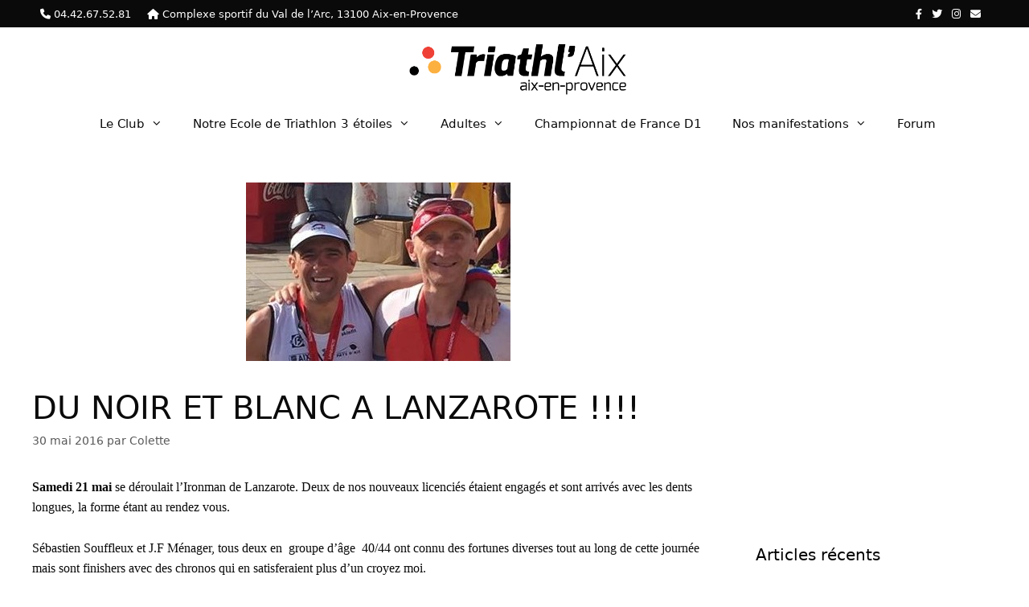

--- FILE ---
content_type: text/html; charset=UTF-8
request_url: https://triathlaix.fr/du-noir-et-blanc-a-lanzarote/
body_size: 16078
content:
<!DOCTYPE html>
<html lang="fr-FR">
<head>
	<meta charset="UTF-8">
	<title>DU NOIR ET BLANC A LANZAROTE !!!! &#8211; Triathlaix &#8211; triathlon &#8211; Aix en provence</title>
<meta name='robots' content='max-image-preview:large' />
<meta name="viewport" content="width=device-width, initial-scale=1"><link rel="alternate" type="application/rss+xml" title="Triathlaix - triathlon - Aix en provence &raquo; Flux" href="https://triathlaix.fr/feed/" />
<link rel="alternate" type="application/rss+xml" title="Triathlaix - triathlon - Aix en provence &raquo; Flux des commentaires" href="https://triathlaix.fr/comments/feed/" />
<link rel="alternate" title="oEmbed (JSON)" type="application/json+oembed" href="https://triathlaix.fr/wp-json/oembed/1.0/embed?url=https%3A%2F%2Ftriathlaix.fr%2Fdu-noir-et-blanc-a-lanzarote%2F" />
<link rel="alternate" title="oEmbed (XML)" type="text/xml+oembed" href="https://triathlaix.fr/wp-json/oembed/1.0/embed?url=https%3A%2F%2Ftriathlaix.fr%2Fdu-noir-et-blanc-a-lanzarote%2F&#038;format=xml" />
		<!-- This site uses the Google Analytics by ExactMetrics plugin v8.11.1 - Using Analytics tracking - https://www.exactmetrics.com/ -->
							<script src="//www.googletagmanager.com/gtag/js?id=G-XJWV6BVL9S"  data-cfasync="false" data-wpfc-render="false" async></script>
			<script data-cfasync="false" data-wpfc-render="false">
				var em_version = '8.11.1';
				var em_track_user = true;
				var em_no_track_reason = '';
								var ExactMetricsDefaultLocations = {"page_location":"https:\/\/triathlaix.fr\/du-noir-et-blanc-a-lanzarote\/"};
								if ( typeof ExactMetricsPrivacyGuardFilter === 'function' ) {
					var ExactMetricsLocations = (typeof ExactMetricsExcludeQuery === 'object') ? ExactMetricsPrivacyGuardFilter( ExactMetricsExcludeQuery ) : ExactMetricsPrivacyGuardFilter( ExactMetricsDefaultLocations );
				} else {
					var ExactMetricsLocations = (typeof ExactMetricsExcludeQuery === 'object') ? ExactMetricsExcludeQuery : ExactMetricsDefaultLocations;
				}

								var disableStrs = [
										'ga-disable-G-XJWV6BVL9S',
									];

				/* Function to detect opted out users */
				function __gtagTrackerIsOptedOut() {
					for (var index = 0; index < disableStrs.length; index++) {
						if (document.cookie.indexOf(disableStrs[index] + '=true') > -1) {
							return true;
						}
					}

					return false;
				}

				/* Disable tracking if the opt-out cookie exists. */
				if (__gtagTrackerIsOptedOut()) {
					for (var index = 0; index < disableStrs.length; index++) {
						window[disableStrs[index]] = true;
					}
				}

				/* Opt-out function */
				function __gtagTrackerOptout() {
					for (var index = 0; index < disableStrs.length; index++) {
						document.cookie = disableStrs[index] + '=true; expires=Thu, 31 Dec 2099 23:59:59 UTC; path=/';
						window[disableStrs[index]] = true;
					}
				}

				if ('undefined' === typeof gaOptout) {
					function gaOptout() {
						__gtagTrackerOptout();
					}
				}
								window.dataLayer = window.dataLayer || [];

				window.ExactMetricsDualTracker = {
					helpers: {},
					trackers: {},
				};
				if (em_track_user) {
					function __gtagDataLayer() {
						dataLayer.push(arguments);
					}

					function __gtagTracker(type, name, parameters) {
						if (!parameters) {
							parameters = {};
						}

						if (parameters.send_to) {
							__gtagDataLayer.apply(null, arguments);
							return;
						}

						if (type === 'event') {
														parameters.send_to = exactmetrics_frontend.v4_id;
							var hookName = name;
							if (typeof parameters['event_category'] !== 'undefined') {
								hookName = parameters['event_category'] + ':' + name;
							}

							if (typeof ExactMetricsDualTracker.trackers[hookName] !== 'undefined') {
								ExactMetricsDualTracker.trackers[hookName](parameters);
							} else {
								__gtagDataLayer('event', name, parameters);
							}
							
						} else {
							__gtagDataLayer.apply(null, arguments);
						}
					}

					__gtagTracker('js', new Date());
					__gtagTracker('set', {
						'developer_id.dNDMyYj': true,
											});
					if ( ExactMetricsLocations.page_location ) {
						__gtagTracker('set', ExactMetricsLocations);
					}
										__gtagTracker('config', 'G-XJWV6BVL9S', {"forceSSL":"true","page_path":location.pathname + location.search + location.hash} );
										window.gtag = __gtagTracker;										(function () {
						/* https://developers.google.com/analytics/devguides/collection/analyticsjs/ */
						/* ga and __gaTracker compatibility shim. */
						var noopfn = function () {
							return null;
						};
						var newtracker = function () {
							return new Tracker();
						};
						var Tracker = function () {
							return null;
						};
						var p = Tracker.prototype;
						p.get = noopfn;
						p.set = noopfn;
						p.send = function () {
							var args = Array.prototype.slice.call(arguments);
							args.unshift('send');
							__gaTracker.apply(null, args);
						};
						var __gaTracker = function () {
							var len = arguments.length;
							if (len === 0) {
								return;
							}
							var f = arguments[len - 1];
							if (typeof f !== 'object' || f === null || typeof f.hitCallback !== 'function') {
								if ('send' === arguments[0]) {
									var hitConverted, hitObject = false, action;
									if ('event' === arguments[1]) {
										if ('undefined' !== typeof arguments[3]) {
											hitObject = {
												'eventAction': arguments[3],
												'eventCategory': arguments[2],
												'eventLabel': arguments[4],
												'value': arguments[5] ? arguments[5] : 1,
											}
										}
									}
									if ('pageview' === arguments[1]) {
										if ('undefined' !== typeof arguments[2]) {
											hitObject = {
												'eventAction': 'page_view',
												'page_path': arguments[2],
											}
										}
									}
									if (typeof arguments[2] === 'object') {
										hitObject = arguments[2];
									}
									if (typeof arguments[5] === 'object') {
										Object.assign(hitObject, arguments[5]);
									}
									if ('undefined' !== typeof arguments[1].hitType) {
										hitObject = arguments[1];
										if ('pageview' === hitObject.hitType) {
											hitObject.eventAction = 'page_view';
										}
									}
									if (hitObject) {
										action = 'timing' === arguments[1].hitType ? 'timing_complete' : hitObject.eventAction;
										hitConverted = mapArgs(hitObject);
										__gtagTracker('event', action, hitConverted);
									}
								}
								return;
							}

							function mapArgs(args) {
								var arg, hit = {};
								var gaMap = {
									'eventCategory': 'event_category',
									'eventAction': 'event_action',
									'eventLabel': 'event_label',
									'eventValue': 'event_value',
									'nonInteraction': 'non_interaction',
									'timingCategory': 'event_category',
									'timingVar': 'name',
									'timingValue': 'value',
									'timingLabel': 'event_label',
									'page': 'page_path',
									'location': 'page_location',
									'title': 'page_title',
									'referrer' : 'page_referrer',
								};
								for (arg in args) {
																		if (!(!args.hasOwnProperty(arg) || !gaMap.hasOwnProperty(arg))) {
										hit[gaMap[arg]] = args[arg];
									} else {
										hit[arg] = args[arg];
									}
								}
								return hit;
							}

							try {
								f.hitCallback();
							} catch (ex) {
							}
						};
						__gaTracker.create = newtracker;
						__gaTracker.getByName = newtracker;
						__gaTracker.getAll = function () {
							return [];
						};
						__gaTracker.remove = noopfn;
						__gaTracker.loaded = true;
						window['__gaTracker'] = __gaTracker;
					})();
									} else {
										console.log("");
					(function () {
						function __gtagTracker() {
							return null;
						}

						window['__gtagTracker'] = __gtagTracker;
						window['gtag'] = __gtagTracker;
					})();
									}
			</script>
							<!-- / Google Analytics by ExactMetrics -->
		<style id='wp-img-auto-sizes-contain-inline-css'>
img:is([sizes=auto i],[sizes^="auto," i]){contain-intrinsic-size:3000px 1500px}
/*# sourceURL=wp-img-auto-sizes-contain-inline-css */
</style>
<style id='wp-emoji-styles-inline-css'>

	img.wp-smiley, img.emoji {
		display: inline !important;
		border: none !important;
		box-shadow: none !important;
		height: 1em !important;
		width: 1em !important;
		margin: 0 0.07em !important;
		vertical-align: -0.1em !important;
		background: none !important;
		padding: 0 !important;
	}
/*# sourceURL=wp-emoji-styles-inline-css */
</style>
<style id='wp-block-library-inline-css'>
:root{--wp-block-synced-color:#7a00df;--wp-block-synced-color--rgb:122,0,223;--wp-bound-block-color:var(--wp-block-synced-color);--wp-editor-canvas-background:#ddd;--wp-admin-theme-color:#007cba;--wp-admin-theme-color--rgb:0,124,186;--wp-admin-theme-color-darker-10:#006ba1;--wp-admin-theme-color-darker-10--rgb:0,107,160.5;--wp-admin-theme-color-darker-20:#005a87;--wp-admin-theme-color-darker-20--rgb:0,90,135;--wp-admin-border-width-focus:2px}@media (min-resolution:192dpi){:root{--wp-admin-border-width-focus:1.5px}}.wp-element-button{cursor:pointer}:root .has-very-light-gray-background-color{background-color:#eee}:root .has-very-dark-gray-background-color{background-color:#313131}:root .has-very-light-gray-color{color:#eee}:root .has-very-dark-gray-color{color:#313131}:root .has-vivid-green-cyan-to-vivid-cyan-blue-gradient-background{background:linear-gradient(135deg,#00d084,#0693e3)}:root .has-purple-crush-gradient-background{background:linear-gradient(135deg,#34e2e4,#4721fb 50%,#ab1dfe)}:root .has-hazy-dawn-gradient-background{background:linear-gradient(135deg,#faaca8,#dad0ec)}:root .has-subdued-olive-gradient-background{background:linear-gradient(135deg,#fafae1,#67a671)}:root .has-atomic-cream-gradient-background{background:linear-gradient(135deg,#fdd79a,#004a59)}:root .has-nightshade-gradient-background{background:linear-gradient(135deg,#330968,#31cdcf)}:root .has-midnight-gradient-background{background:linear-gradient(135deg,#020381,#2874fc)}:root{--wp--preset--font-size--normal:16px;--wp--preset--font-size--huge:42px}.has-regular-font-size{font-size:1em}.has-larger-font-size{font-size:2.625em}.has-normal-font-size{font-size:var(--wp--preset--font-size--normal)}.has-huge-font-size{font-size:var(--wp--preset--font-size--huge)}.has-text-align-center{text-align:center}.has-text-align-left{text-align:left}.has-text-align-right{text-align:right}.has-fit-text{white-space:nowrap!important}#end-resizable-editor-section{display:none}.aligncenter{clear:both}.items-justified-left{justify-content:flex-start}.items-justified-center{justify-content:center}.items-justified-right{justify-content:flex-end}.items-justified-space-between{justify-content:space-between}.screen-reader-text{border:0;clip-path:inset(50%);height:1px;margin:-1px;overflow:hidden;padding:0;position:absolute;width:1px;word-wrap:normal!important}.screen-reader-text:focus{background-color:#ddd;clip-path:none;color:#444;display:block;font-size:1em;height:auto;left:5px;line-height:normal;padding:15px 23px 14px;text-decoration:none;top:5px;width:auto;z-index:100000}html :where(.has-border-color){border-style:solid}html :where([style*=border-top-color]){border-top-style:solid}html :where([style*=border-right-color]){border-right-style:solid}html :where([style*=border-bottom-color]){border-bottom-style:solid}html :where([style*=border-left-color]){border-left-style:solid}html :where([style*=border-width]){border-style:solid}html :where([style*=border-top-width]){border-top-style:solid}html :where([style*=border-right-width]){border-right-style:solid}html :where([style*=border-bottom-width]){border-bottom-style:solid}html :where([style*=border-left-width]){border-left-style:solid}html :where(img[class*=wp-image-]){height:auto;max-width:100%}:where(figure){margin:0 0 1em}html :where(.is-position-sticky){--wp-admin--admin-bar--position-offset:var(--wp-admin--admin-bar--height,0px)}@media screen and (max-width:600px){html :where(.is-position-sticky){--wp-admin--admin-bar--position-offset:0px}}

/*# sourceURL=wp-block-library-inline-css */
</style><style id='global-styles-inline-css'>
:root{--wp--preset--aspect-ratio--square: 1;--wp--preset--aspect-ratio--4-3: 4/3;--wp--preset--aspect-ratio--3-4: 3/4;--wp--preset--aspect-ratio--3-2: 3/2;--wp--preset--aspect-ratio--2-3: 2/3;--wp--preset--aspect-ratio--16-9: 16/9;--wp--preset--aspect-ratio--9-16: 9/16;--wp--preset--color--black: #000000;--wp--preset--color--cyan-bluish-gray: #abb8c3;--wp--preset--color--white: #ffffff;--wp--preset--color--pale-pink: #f78da7;--wp--preset--color--vivid-red: #cf2e2e;--wp--preset--color--luminous-vivid-orange: #ff6900;--wp--preset--color--luminous-vivid-amber: #fcb900;--wp--preset--color--light-green-cyan: #7bdcb5;--wp--preset--color--vivid-green-cyan: #00d084;--wp--preset--color--pale-cyan-blue: #8ed1fc;--wp--preset--color--vivid-cyan-blue: #0693e3;--wp--preset--color--vivid-purple: #9b51e0;--wp--preset--color--contrast: var(--contrast);--wp--preset--color--contrast-2: var(--contrast-2);--wp--preset--color--contrast-3: var(--contrast-3);--wp--preset--color--base: var(--base);--wp--preset--color--base-2: var(--base-2);--wp--preset--color--base-3: var(--base-3);--wp--preset--color--accent: var(--accent);--wp--preset--gradient--vivid-cyan-blue-to-vivid-purple: linear-gradient(135deg,rgb(6,147,227) 0%,rgb(155,81,224) 100%);--wp--preset--gradient--light-green-cyan-to-vivid-green-cyan: linear-gradient(135deg,rgb(122,220,180) 0%,rgb(0,208,130) 100%);--wp--preset--gradient--luminous-vivid-amber-to-luminous-vivid-orange: linear-gradient(135deg,rgb(252,185,0) 0%,rgb(255,105,0) 100%);--wp--preset--gradient--luminous-vivid-orange-to-vivid-red: linear-gradient(135deg,rgb(255,105,0) 0%,rgb(207,46,46) 100%);--wp--preset--gradient--very-light-gray-to-cyan-bluish-gray: linear-gradient(135deg,rgb(238,238,238) 0%,rgb(169,184,195) 100%);--wp--preset--gradient--cool-to-warm-spectrum: linear-gradient(135deg,rgb(74,234,220) 0%,rgb(151,120,209) 20%,rgb(207,42,186) 40%,rgb(238,44,130) 60%,rgb(251,105,98) 80%,rgb(254,248,76) 100%);--wp--preset--gradient--blush-light-purple: linear-gradient(135deg,rgb(255,206,236) 0%,rgb(152,150,240) 100%);--wp--preset--gradient--blush-bordeaux: linear-gradient(135deg,rgb(254,205,165) 0%,rgb(254,45,45) 50%,rgb(107,0,62) 100%);--wp--preset--gradient--luminous-dusk: linear-gradient(135deg,rgb(255,203,112) 0%,rgb(199,81,192) 50%,rgb(65,88,208) 100%);--wp--preset--gradient--pale-ocean: linear-gradient(135deg,rgb(255,245,203) 0%,rgb(182,227,212) 50%,rgb(51,167,181) 100%);--wp--preset--gradient--electric-grass: linear-gradient(135deg,rgb(202,248,128) 0%,rgb(113,206,126) 100%);--wp--preset--gradient--midnight: linear-gradient(135deg,rgb(2,3,129) 0%,rgb(40,116,252) 100%);--wp--preset--font-size--small: 13px;--wp--preset--font-size--medium: 20px;--wp--preset--font-size--large: 36px;--wp--preset--font-size--x-large: 42px;--wp--preset--spacing--20: 0.44rem;--wp--preset--spacing--30: 0.67rem;--wp--preset--spacing--40: 1rem;--wp--preset--spacing--50: 1.5rem;--wp--preset--spacing--60: 2.25rem;--wp--preset--spacing--70: 3.38rem;--wp--preset--spacing--80: 5.06rem;--wp--preset--shadow--natural: 6px 6px 9px rgba(0, 0, 0, 0.2);--wp--preset--shadow--deep: 12px 12px 50px rgba(0, 0, 0, 0.4);--wp--preset--shadow--sharp: 6px 6px 0px rgba(0, 0, 0, 0.2);--wp--preset--shadow--outlined: 6px 6px 0px -3px rgb(255, 255, 255), 6px 6px rgb(0, 0, 0);--wp--preset--shadow--crisp: 6px 6px 0px rgb(0, 0, 0);}:where(.is-layout-flex){gap: 0.5em;}:where(.is-layout-grid){gap: 0.5em;}body .is-layout-flex{display: flex;}.is-layout-flex{flex-wrap: wrap;align-items: center;}.is-layout-flex > :is(*, div){margin: 0;}body .is-layout-grid{display: grid;}.is-layout-grid > :is(*, div){margin: 0;}:where(.wp-block-columns.is-layout-flex){gap: 2em;}:where(.wp-block-columns.is-layout-grid){gap: 2em;}:where(.wp-block-post-template.is-layout-flex){gap: 1.25em;}:where(.wp-block-post-template.is-layout-grid){gap: 1.25em;}.has-black-color{color: var(--wp--preset--color--black) !important;}.has-cyan-bluish-gray-color{color: var(--wp--preset--color--cyan-bluish-gray) !important;}.has-white-color{color: var(--wp--preset--color--white) !important;}.has-pale-pink-color{color: var(--wp--preset--color--pale-pink) !important;}.has-vivid-red-color{color: var(--wp--preset--color--vivid-red) !important;}.has-luminous-vivid-orange-color{color: var(--wp--preset--color--luminous-vivid-orange) !important;}.has-luminous-vivid-amber-color{color: var(--wp--preset--color--luminous-vivid-amber) !important;}.has-light-green-cyan-color{color: var(--wp--preset--color--light-green-cyan) !important;}.has-vivid-green-cyan-color{color: var(--wp--preset--color--vivid-green-cyan) !important;}.has-pale-cyan-blue-color{color: var(--wp--preset--color--pale-cyan-blue) !important;}.has-vivid-cyan-blue-color{color: var(--wp--preset--color--vivid-cyan-blue) !important;}.has-vivid-purple-color{color: var(--wp--preset--color--vivid-purple) !important;}.has-black-background-color{background-color: var(--wp--preset--color--black) !important;}.has-cyan-bluish-gray-background-color{background-color: var(--wp--preset--color--cyan-bluish-gray) !important;}.has-white-background-color{background-color: var(--wp--preset--color--white) !important;}.has-pale-pink-background-color{background-color: var(--wp--preset--color--pale-pink) !important;}.has-vivid-red-background-color{background-color: var(--wp--preset--color--vivid-red) !important;}.has-luminous-vivid-orange-background-color{background-color: var(--wp--preset--color--luminous-vivid-orange) !important;}.has-luminous-vivid-amber-background-color{background-color: var(--wp--preset--color--luminous-vivid-amber) !important;}.has-light-green-cyan-background-color{background-color: var(--wp--preset--color--light-green-cyan) !important;}.has-vivid-green-cyan-background-color{background-color: var(--wp--preset--color--vivid-green-cyan) !important;}.has-pale-cyan-blue-background-color{background-color: var(--wp--preset--color--pale-cyan-blue) !important;}.has-vivid-cyan-blue-background-color{background-color: var(--wp--preset--color--vivid-cyan-blue) !important;}.has-vivid-purple-background-color{background-color: var(--wp--preset--color--vivid-purple) !important;}.has-black-border-color{border-color: var(--wp--preset--color--black) !important;}.has-cyan-bluish-gray-border-color{border-color: var(--wp--preset--color--cyan-bluish-gray) !important;}.has-white-border-color{border-color: var(--wp--preset--color--white) !important;}.has-pale-pink-border-color{border-color: var(--wp--preset--color--pale-pink) !important;}.has-vivid-red-border-color{border-color: var(--wp--preset--color--vivid-red) !important;}.has-luminous-vivid-orange-border-color{border-color: var(--wp--preset--color--luminous-vivid-orange) !important;}.has-luminous-vivid-amber-border-color{border-color: var(--wp--preset--color--luminous-vivid-amber) !important;}.has-light-green-cyan-border-color{border-color: var(--wp--preset--color--light-green-cyan) !important;}.has-vivid-green-cyan-border-color{border-color: var(--wp--preset--color--vivid-green-cyan) !important;}.has-pale-cyan-blue-border-color{border-color: var(--wp--preset--color--pale-cyan-blue) !important;}.has-vivid-cyan-blue-border-color{border-color: var(--wp--preset--color--vivid-cyan-blue) !important;}.has-vivid-purple-border-color{border-color: var(--wp--preset--color--vivid-purple) !important;}.has-vivid-cyan-blue-to-vivid-purple-gradient-background{background: var(--wp--preset--gradient--vivid-cyan-blue-to-vivid-purple) !important;}.has-light-green-cyan-to-vivid-green-cyan-gradient-background{background: var(--wp--preset--gradient--light-green-cyan-to-vivid-green-cyan) !important;}.has-luminous-vivid-amber-to-luminous-vivid-orange-gradient-background{background: var(--wp--preset--gradient--luminous-vivid-amber-to-luminous-vivid-orange) !important;}.has-luminous-vivid-orange-to-vivid-red-gradient-background{background: var(--wp--preset--gradient--luminous-vivid-orange-to-vivid-red) !important;}.has-very-light-gray-to-cyan-bluish-gray-gradient-background{background: var(--wp--preset--gradient--very-light-gray-to-cyan-bluish-gray) !important;}.has-cool-to-warm-spectrum-gradient-background{background: var(--wp--preset--gradient--cool-to-warm-spectrum) !important;}.has-blush-light-purple-gradient-background{background: var(--wp--preset--gradient--blush-light-purple) !important;}.has-blush-bordeaux-gradient-background{background: var(--wp--preset--gradient--blush-bordeaux) !important;}.has-luminous-dusk-gradient-background{background: var(--wp--preset--gradient--luminous-dusk) !important;}.has-pale-ocean-gradient-background{background: var(--wp--preset--gradient--pale-ocean) !important;}.has-electric-grass-gradient-background{background: var(--wp--preset--gradient--electric-grass) !important;}.has-midnight-gradient-background{background: var(--wp--preset--gradient--midnight) !important;}.has-small-font-size{font-size: var(--wp--preset--font-size--small) !important;}.has-medium-font-size{font-size: var(--wp--preset--font-size--medium) !important;}.has-large-font-size{font-size: var(--wp--preset--font-size--large) !important;}.has-x-large-font-size{font-size: var(--wp--preset--font-size--x-large) !important;}
/*# sourceURL=global-styles-inline-css */
</style>

<style id='classic-theme-styles-inline-css'>
/*! This file is auto-generated */
.wp-block-button__link{color:#fff;background-color:#32373c;border-radius:9999px;box-shadow:none;text-decoration:none;padding:calc(.667em + 2px) calc(1.333em + 2px);font-size:1.125em}.wp-block-file__button{background:#32373c;color:#fff;text-decoration:none}
/*# sourceURL=/wp-includes/css/classic-themes.min.css */
</style>
<link rel='stylesheet' id='af-fontawesome-css' href='https://triathlaix.fr/wp-content/plugins/asgaros-forum/libs/fontawesome/css/all.min.css?ver=3.3.0' media='all' />
<link rel='stylesheet' id='af-fontawesome-compat-v4-css' href='https://triathlaix.fr/wp-content/plugins/asgaros-forum/libs/fontawesome/css/v4-shims.min.css?ver=3.3.0' media='all' />
<link rel='stylesheet' id='af-widgets-css' href='https://triathlaix.fr/wp-content/plugins/asgaros-forum/skin/widgets.css?ver=3.3.0' media='all' />
<link rel='stylesheet' id='ppress-frontend-css' href='https://triathlaix.fr/wp-content/plugins/wp-user-avatar/assets/css/frontend.min.css?ver=4.16.8' media='all' />
<link rel='stylesheet' id='ppress-flatpickr-css' href='https://triathlaix.fr/wp-content/plugins/wp-user-avatar/assets/flatpickr/flatpickr.min.css?ver=4.16.8' media='all' />
<link rel='stylesheet' id='ppress-select2-css' href='https://triathlaix.fr/wp-content/plugins/wp-user-avatar/assets/select2/select2.min.css?ver=6.9' media='all' />
<link rel='stylesheet' id='generate-style-grid-css' href='https://triathlaix.fr/wp-content/themes/generatepress/assets/css/unsemantic-grid.min.css?ver=3.6.0' media='all' />
<link rel='stylesheet' id='generate-style-css' href='https://triathlaix.fr/wp-content/themes/generatepress/assets/css/style.min.css?ver=3.6.0' media='all' />
<style id='generate-style-inline-css'>
body{background-color:#ffffff;color:#0a0a0a;}a{color:#fcb040;}a:hover, a:focus, a:active{color:#000000;}body .grid-container{max-width:2000px;}.wp-block-group__inner-container{max-width:2000px;margin-left:auto;margin-right:auto;}@media (max-width: 2000px) and (min-width: 769px){.inside-header{display:flex;flex-direction:column;align-items:center;}.site-logo, .site-branding{margin-bottom:1.5em;}#site-navigation{margin:0 auto;}.header-widget{margin-top:1.5em;}}.site-header .header-image{width:270px;}.generate-back-to-top{font-size:20px;border-radius:3px;position:fixed;bottom:30px;right:30px;line-height:40px;width:40px;text-align:center;z-index:10;transition:opacity 300ms ease-in-out;opacity:0.1;transform:translateY(1000px);}.generate-back-to-top__show{opacity:1;transform:translateY(0);}:root{--contrast:#222222;--contrast-2:#575760;--contrast-3:#b2b2be;--base:#f0f0f0;--base-2:#f7f8f9;--base-3:#ffffff;--accent:#1e73be;}:root .has-contrast-color{color:var(--contrast);}:root .has-contrast-background-color{background-color:var(--contrast);}:root .has-contrast-2-color{color:var(--contrast-2);}:root .has-contrast-2-background-color{background-color:var(--contrast-2);}:root .has-contrast-3-color{color:var(--contrast-3);}:root .has-contrast-3-background-color{background-color:var(--contrast-3);}:root .has-base-color{color:var(--base);}:root .has-base-background-color{background-color:var(--base);}:root .has-base-2-color{color:var(--base-2);}:root .has-base-2-background-color{background-color:var(--base-2);}:root .has-base-3-color{color:var(--base-3);}:root .has-base-3-background-color{background-color:var(--base-3);}:root .has-accent-color{color:var(--accent);}:root .has-accent-background-color{background-color:var(--accent);}body, button, input, select, textarea{font-family:-apple-system, system-ui, BlinkMacSystemFont, "Segoe UI", Helvetica, Arial, sans-serif, "Apple Color Emoji", "Segoe UI Emoji", "Segoe UI Symbol";}body{line-height:1.5;}.entry-content > [class*="wp-block-"]:not(:last-child):not(.wp-block-heading){margin-bottom:1.5em;}.main-title{font-size:45px;}.main-navigation a, .menu-toggle{font-weight:500;}.main-navigation .main-nav ul ul li a{font-size:14px;}.sidebar .widget, .footer-widgets .widget{font-size:17px;}h1{font-weight:300;font-size:40px;}h2{font-weight:300;font-size:30px;}h3{font-size:20px;}h4{font-size:inherit;}h5{font-size:inherit;}@media (max-width:768px){.main-title{font-size:30px;}h1{font-size:30px;}h2{font-size:25px;}}.top-bar{background-color:#0a0a0a;color:#ffffff;}.top-bar a{color:#ffffff;}.top-bar a:hover{color:#303030;}.site-header{background-color:#ffffff;color:#0a0a0a;}.site-header a{color:#3a3a3a;}.main-title a,.main-title a:hover{color:#222222;}.site-description{color:#757575;}.mobile-menu-control-wrapper .menu-toggle,.mobile-menu-control-wrapper .menu-toggle:hover,.mobile-menu-control-wrapper .menu-toggle:focus,.has-inline-mobile-toggle #site-navigation.toggled{background-color:rgba(0, 0, 0, 0.02);}.main-navigation,.main-navigation ul ul{background-color:#ffffff;}.main-navigation .main-nav ul li a, .main-navigation .menu-toggle, .main-navigation .menu-bar-items{color:#0a0a0a;}.main-navigation .main-nav ul li:not([class*="current-menu-"]):hover > a, .main-navigation .main-nav ul li:not([class*="current-menu-"]):focus > a, .main-navigation .main-nav ul li.sfHover:not([class*="current-menu-"]) > a, .main-navigation .menu-bar-item:hover > a, .main-navigation .menu-bar-item.sfHover > a{color:#0a0a0a;background-color:#ffffff;}button.menu-toggle:hover,button.menu-toggle:focus,.main-navigation .mobile-bar-items a,.main-navigation .mobile-bar-items a:hover,.main-navigation .mobile-bar-items a:focus{color:#0a0a0a;}.main-navigation .main-nav ul li[class*="current-menu-"] > a{color:#0a0a0a;background-color:#ffffff;}.navigation-search input[type="search"],.navigation-search input[type="search"]:active, .navigation-search input[type="search"]:focus, .main-navigation .main-nav ul li.search-item.active > a, .main-navigation .menu-bar-items .search-item.active > a{color:#0a0a0a;background-color:#ffffff;}.main-navigation ul ul{background-color:#0a0a0a;}.main-navigation .main-nav ul ul li a{color:#ffffff;}.main-navigation .main-nav ul ul li:not([class*="current-menu-"]):hover > a,.main-navigation .main-nav ul ul li:not([class*="current-menu-"]):focus > a, .main-navigation .main-nav ul ul li.sfHover:not([class*="current-menu-"]) > a{color:#ff0707;background-color:#0a0a0a;}.main-navigation .main-nav ul ul li[class*="current-menu-"] > a{color:#ffffff;background-color:#0a0a0a;}.separate-containers .inside-article, .separate-containers .comments-area, .separate-containers .page-header, .one-container .container, .separate-containers .paging-navigation, .inside-page-header{background-color:#ffffff;}.entry-meta{color:#595959;}.entry-meta a{color:#595959;}.entry-meta a:hover{color:#1e73be;}.sidebar .widget{background-color:#ffffff;}.sidebar .widget .widget-title{color:#000000;}.footer-widgets{background-color:#ffffff;}.footer-widgets .widget-title{color:#000000;}.site-info{color:#ffffff;background-color:#222222;}.site-info a{color:#ffffff;}.site-info a:hover{color:#606060;}.footer-bar .widget_nav_menu .current-menu-item a{color:#606060;}input[type="text"],input[type="email"],input[type="url"],input[type="password"],input[type="search"],input[type="tel"],input[type="number"],textarea,select{color:#666666;background-color:#fafafa;border-color:#cccccc;}input[type="text"]:focus,input[type="email"]:focus,input[type="url"]:focus,input[type="password"]:focus,input[type="search"]:focus,input[type="tel"]:focus,input[type="number"]:focus,textarea:focus,select:focus{color:#666666;background-color:#ffffff;border-color:#bfbfbf;}button,html input[type="button"],input[type="reset"],input[type="submit"],a.button,a.wp-block-button__link:not(.has-background){color:#ffffff;background-color:#fcb040;}button:hover,html input[type="button"]:hover,input[type="reset"]:hover,input[type="submit"]:hover,a.button:hover,button:focus,html input[type="button"]:focus,input[type="reset"]:focus,input[type="submit"]:focus,a.button:focus,a.wp-block-button__link:not(.has-background):active,a.wp-block-button__link:not(.has-background):focus,a.wp-block-button__link:not(.has-background):hover{color:#ffffff;background-color:#0a0a0a;}a.generate-back-to-top{background-color:rgba( 0,0,0,0.4 );color:#ffffff;}a.generate-back-to-top:hover,a.generate-back-to-top:focus{background-color:rgba( 0,0,0,0.6 );color:#ffffff;}:root{--gp-search-modal-bg-color:var(--base-3);--gp-search-modal-text-color:var(--contrast);--gp-search-modal-overlay-bg-color:rgba(0,0,0,0.2);}@media (max-width: 768px){.main-navigation .menu-bar-item:hover > a, .main-navigation .menu-bar-item.sfHover > a{background:none;color:#0a0a0a;}}.inside-top-bar{padding:8px 60px 7px 50px;}.inside-header{padding:21px 0px 23px 7px;}.site-main .wp-block-group__inner-container{padding:40px;}.entry-content .alignwide, body:not(.no-sidebar) .entry-content .alignfull{margin-left:-40px;width:calc(100% + 80px);max-width:calc(100% + 80px);}.separate-containers .widget, .separate-containers .site-main > *, .separate-containers .page-header, .widget-area .main-navigation{margin-bottom:22px;}.separate-containers .site-main{margin:22px;}.both-right.separate-containers .inside-left-sidebar{margin-right:11px;}.both-right.separate-containers .inside-right-sidebar{margin-left:11px;}.both-left.separate-containers .inside-left-sidebar{margin-right:11px;}.both-left.separate-containers .inside-right-sidebar{margin-left:11px;}.separate-containers .page-header-image, .separate-containers .page-header-contained, .separate-containers .page-header-image-single, .separate-containers .page-header-content-single{margin-top:22px;}.separate-containers .inside-right-sidebar, .separate-containers .inside-left-sidebar{margin-top:22px;margin-bottom:22px;}.main-navigation .main-nav ul li a,.menu-toggle,.main-navigation .mobile-bar-items a{padding-left:19px;padding-right:19px;line-height:20px;}.main-navigation .main-nav ul ul li a{padding:10px 19px 10px 19px;}.main-navigation ul ul{width:220px;}.navigation-search input[type="search"]{height:20px;}.rtl .menu-item-has-children .dropdown-menu-toggle{padding-left:19px;}.menu-item-has-children .dropdown-menu-toggle{padding-right:19px;}.rtl .main-navigation .main-nav ul li.menu-item-has-children > a{padding-right:19px;}.site-info{padding:20px;}@media (max-width:768px){.separate-containers .inside-article, .separate-containers .comments-area, .separate-containers .page-header, .separate-containers .paging-navigation, .one-container .site-content, .inside-page-header{padding:30px;}.site-main .wp-block-group__inner-container{padding:30px;}.site-info{padding-right:10px;padding-left:10px;}.entry-content .alignwide, body:not(.no-sidebar) .entry-content .alignfull{margin-left:-30px;width:calc(100% + 60px);max-width:calc(100% + 60px);}}.one-container .sidebar .widget{padding:0px;}/* End cached CSS */@media (max-width: 768px){.main-navigation .menu-toggle,.main-navigation .mobile-bar-items,.sidebar-nav-mobile:not(#sticky-placeholder){display:block;}.main-navigation ul,.gen-sidebar-nav{display:none;}[class*="nav-float-"] .site-header .inside-header > *{float:none;clear:both;}}
.dynamic-author-image-rounded{border-radius:100%;}.dynamic-featured-image, .dynamic-author-image{vertical-align:middle;}.one-container.blog .dynamic-content-template:not(:last-child), .one-container.archive .dynamic-content-template:not(:last-child){padding-bottom:0px;}.dynamic-entry-excerpt > p:last-child{margin-bottom:0px;}
.main-navigation .navigation-logo img {height:20px;}@media (max-width: 2010px) {.main-navigation .navigation-logo.site-logo {margin-left:0;}body.sticky-menu-logo.nav-float-left .main-navigation .site-logo.navigation-logo {margin-right:0;}}.main-navigation .main-nav ul li a,.menu-toggle,.main-navigation .mobile-bar-items a{transition: line-height 300ms ease}.fl-builder-edit .navigation-stick {z-index: 10 !important;}.main-navigation.toggled .main-nav > ul{background-color: #ffffff}
@media (max-width: 1024px),(min-width:1025px){.main-navigation.sticky-navigation-transition .main-nav > ul > li > a,.sticky-navigation-transition .menu-toggle,.main-navigation.sticky-navigation-transition .mobile-bar-items a, .sticky-navigation-transition .navigation-branding .main-title{line-height:64px;}.main-navigation.sticky-navigation-transition .site-logo img, .main-navigation.sticky-navigation-transition .navigation-search input[type="search"], .main-navigation.sticky-navigation-transition .navigation-branding img{height:64px;}}
/*# sourceURL=generate-style-inline-css */
</style>
<link rel='stylesheet' id='generate-mobile-style-css' href='https://triathlaix.fr/wp-content/themes/generatepress/assets/css/mobile.min.css?ver=3.6.0' media='all' />
<link rel='stylesheet' id='generate-font-icons-css' href='https://triathlaix.fr/wp-content/themes/generatepress/assets/css/components/font-icons.min.css?ver=3.6.0' media='all' />
<link rel='stylesheet' id='generate-blog-images-css' href='https://triathlaix.fr/wp-content/plugins/gp-premium/blog/functions/css/featured-images.min.css?ver=2.1.1' media='all' />
<link rel='stylesheet' id='generate-sticky-css' href='https://triathlaix.fr/wp-content/plugins/gp-premium/menu-plus/functions/css/sticky.min.css?ver=2.1.1' media='all' />
<link rel='stylesheet' id='generate-menu-logo-css' href='https://triathlaix.fr/wp-content/plugins/gp-premium/menu-plus/functions/css/menu-logo.min.css?ver=2.1.1' media='all' />
<style id='generate-menu-logo-inline-css'>
@media (max-width: 768px){.sticky-menu-logo .navigation-stick:not(.mobile-header-navigation) .menu-toggle,.menu-logo .main-navigation:not(.mobile-header-navigation) .menu-toggle{display:inline-block;clear:none;width:auto;float:right;}.sticky-menu-logo .navigation-stick:not(.mobile-header-navigation) .mobile-bar-items,.menu-logo .main-navigation:not(.mobile-header-navigation) .mobile-bar-items{position:relative;float:right;}.regular-menu-logo .main-navigation:not(.navigation-stick):not(.mobile-header-navigation) .menu-toggle{display:inline-block;clear:none;width:auto;float:right;}.regular-menu-logo .main-navigation:not(.navigation-stick):not(.mobile-header-navigation) .mobile-bar-items{position:relative;float:right;}body[class*="nav-float-"].menu-logo-enabled:not(.sticky-menu-logo) .main-navigation .main-nav{display:block;}.sticky-menu-logo.nav-float-left .navigation-stick:not(.mobile-header-navigation) .menu-toggle,.menu-logo.nav-float-left .main-navigation:not(.mobile-header-navigation) .menu-toggle,.regular-menu-logo.nav-float-left .main-navigation:not(.navigation-stick):not(.mobile-header-navigation) .menu-toggle{float:left;}}
/*# sourceURL=generate-menu-logo-inline-css */
</style>
<script src="https://triathlaix.fr/wp-includes/js/jquery/jquery.min.js?ver=3.7.1" id="jquery-core-js"></script>
<script src="https://triathlaix.fr/wp-includes/js/jquery/jquery-migrate.min.js?ver=3.4.1" id="jquery-migrate-js"></script>
<script src="https://triathlaix.fr/wp-content/plugins/google-analytics-dashboard-for-wp/assets/js/frontend-gtag.min.js?ver=8.11.1" id="exactmetrics-frontend-script-js" async data-wp-strategy="async"></script>
<script data-cfasync="false" data-wpfc-render="false" id='exactmetrics-frontend-script-js-extra'>var exactmetrics_frontend = {"js_events_tracking":"true","download_extensions":"zip,mp3,mpeg,pdf,docx,pptx,xlsx,rar","inbound_paths":"[{\"path\":\"\\\/go\\\/\",\"label\":\"affiliate\"},{\"path\":\"\\\/recommend\\\/\",\"label\":\"affiliate\"},{\"path\":\"\\\/out\\\/\",\"label\":\"Affiliate\"}]","home_url":"https:\/\/triathlaix.fr","hash_tracking":"true","v4_id":"G-XJWV6BVL9S"};</script>
<script src="https://triathlaix.fr/wp-content/plugins/wp-user-avatar/assets/flatpickr/flatpickr.min.js?ver=4.16.8" id="ppress-flatpickr-js"></script>
<script src="https://triathlaix.fr/wp-content/plugins/wp-user-avatar/assets/select2/select2.min.js?ver=4.16.8" id="ppress-select2-js"></script>
<link rel="https://api.w.org/" href="https://triathlaix.fr/wp-json/" /><link rel="alternate" title="JSON" type="application/json" href="https://triathlaix.fr/wp-json/wp/v2/posts/968" /><link rel="EditURI" type="application/rsd+xml" title="RSD" href="https://triathlaix.fr/xmlrpc.php?rsd" />
<link rel="canonical" href="https://triathlaix.fr/du-noir-et-blanc-a-lanzarote/" />
<link rel='shortlink' href='https://triathlaix.fr/?p=968' />
<link rel="icon" href="https://triathlaix.fr/wp-content/uploads/2019/01/cropped-icone-triathlaix-32x32.png" sizes="32x32" />
<link rel="icon" href="https://triathlaix.fr/wp-content/uploads/2019/01/cropped-icone-triathlaix-192x192.png" sizes="192x192" />
<link rel="apple-touch-icon" href="https://triathlaix.fr/wp-content/uploads/2019/01/cropped-icone-triathlaix-180x180.png" />
<meta name="msapplication-TileImage" content="https://triathlaix.fr/wp-content/uploads/2019/01/cropped-icone-triathlaix-270x270.png" />
		<style id="wp-custom-css">
			#af-wrapper, #af-wrapper #forum-breadcrumbs a:hover, #af-wrapper .main-title {
    color: black! important;
}		</style>
		</head>

<body data-rsssl=1 class="wp-singular post-template-default single single-post postid-968 single-format-standard wp-custom-logo wp-embed-responsive wp-theme-generatepress fl-builder-lite-2-9-4-2 fl-no-js post-image-above-header post-image-aligned-center sticky-menu-fade sticky-enabled sticky-menu-logo menu-logo-enabled both-sticky-menu right-sidebar nav-float-right one-container fluid-header active-footer-widgets-0 header-aligned-left dropdown-hover featured-image-active" itemtype="https://schema.org/Blog" itemscope>
	<a class="screen-reader-text skip-link" href="#content" title="Aller au contenu">Aller au contenu</a>		<div class="top-bar top-bar-align-right">
			<div class="inside-top-bar">
				<aside id="custom_html-3" class="widget_text widget inner-padding widget_custom_html"><div class="textwidget custom-html-widget"><a href="https://facebook.com/triathlaix" target="_blank" class="fa fa-facebook"></a>
&nbsp
<a href="https://twitter.com/triathlaix"  target="_blank" class="fa fa-twitter"></a>
&nbsp
<a href="https://instagram.com/triathlaix"  target="_blank" class="fa fa-instagram"></a>
&nbsp
<a href="mailto:contact@triathlaix.fr" class="fa fa-envelope"></a>

</div></aside><aside id="custom_html-7" class="widget_text widget inner-padding widget_custom_html"><div class="textwidget custom-html-widget"><i class="fa fa-phone" aria-hidden="true"></i> 04.42.67.52.81
&nbsp
&nbsp
<i class="fa fa-home" aria-hidden="true"></i> Complexe sportif du Val de l’Arc, 13100 Aix-en-Provence</div></aside>			</div>
		</div>
				<header class="site-header" id="masthead" aria-label="Site"  itemtype="https://schema.org/WPHeader" itemscope>
			<div class="inside-header">
				<div class="site-logo">
					<a href="https://triathlaix.fr/" rel="home">
						<img  class="header-image is-logo-image" alt="Triathlaix &#8211; triathlon &#8211; Aix en provence" src="https://triathlaix.fr/wp-content/uploads/2016/03/cropped-LOGO.png" />
					</a>
				</div>		<nav class="main-navigation sub-menu-right" id="site-navigation" aria-label="Principal"  itemtype="https://schema.org/SiteNavigationElement" itemscope>
			<div class="inside-navigation">
				<div class="site-logo sticky-logo navigation-logo">
					<a href="https://triathlaix.fr/" title="Triathlaix &#8211; triathlon &#8211; Aix en provence" rel="home">
						<img src="https://triathlaix.fr/wp-content/uploads/2019/01/logo-triathlaix.png" alt="Triathlaix &#8211; triathlon &#8211; Aix en provence" class="is-logo-image" />
					</a>
				</div>				<button class="menu-toggle" aria-controls="primary-menu" aria-expanded="false">
					<span class="mobile-menu">Menu</span>				</button>
				<div id="primary-menu" class="main-nav"><ul id="menu-main-menu" class=" menu sf-menu"><li id="menu-item-20" class="menu-item menu-item-type-custom menu-item-object-custom menu-item-home menu-item-has-children menu-item-20"><a href="https://triathlaix.fr/">Le Club<span role="presentation" class="dropdown-menu-toggle"></span></a>
<ul class="sub-menu">
	<li id="menu-item-4701" class="menu-item menu-item-type-post_type menu-item-object-page menu-item-4701"><a href="https://triathlaix.fr/faire-un-don/">Faire un don</a></li>
	<li id="menu-item-263" class="menu-item menu-item-type-post_type menu-item-object-page menu-item-263"><a href="https://triathlaix.fr/historique/">Notre histoire</a></li>
	<li id="menu-item-264" class="menu-item menu-item-type-post_type menu-item-object-page menu-item-264"><a href="https://triathlaix.fr/equipe/">Notre équipe</a></li>
	<li id="menu-item-3427" class="menu-item menu-item-type-custom menu-item-object-custom menu-item-3427"><a target="_blank" href="https://triathlaix.fr/wp-content/uploads/2021/10/CATALOGUE-TENUES-TRIATHLAIX-2023_V1.pdf">Nos tenues</a></li>
	<li id="menu-item-3415" class="menu-item menu-item-type-post_type menu-item-object-page menu-item-3415"><a href="https://triathlaix.fr/nos-infrastructures/">Nos infrastructures</a></li>
	<li id="menu-item-207" class="menu-item menu-item-type-post_type menu-item-object-page menu-item-207"><a href="https://triathlaix.fr/contactez-nous/">Contactez-nous</a></li>
	<li id="menu-item-3502" class="menu-item menu-item-type-post_type menu-item-object-page menu-item-3502"><a href="https://triathlaix.fr/devenez-partenaire/">Devenez Partenaire !</a></li>
</ul>
</li>
<li id="menu-item-361" class="menu-item menu-item-type-custom menu-item-object-custom menu-item-has-children menu-item-361"><a>Notre Ecole de Triathlon 3 étoiles<span role="presentation" class="dropdown-menu-toggle"></span></a>
<ul class="sub-menu">
	<li id="menu-item-362" class="menu-item menu-item-type-post_type menu-item-object-page menu-item-362"><a href="https://triathlaix.fr/presentation-triathlaix/">Qu&rsquo;est ce que c&rsquo;est? Qui sommes nous?</a></li>
	<li id="menu-item-1084" class="menu-item menu-item-type-post_type menu-item-object-page menu-item-1084"><a href="https://triathlaix.fr/horaires-entrainements-jeunes/">Horaires d&rsquo;entrainement</a></li>
	<li id="menu-item-5188" class="menu-item menu-item-type-post_type menu-item-object-page menu-item-5188"><a href="https://triathlaix.fr/se-licencier-2/">Se licencier</a></li>
	<li id="menu-item-371" class="menu-item menu-item-type-post_type menu-item-object-page menu-item-371"><a href="https://triathlaix.fr/competitions/">Compétitions</a></li>
	<li id="menu-item-374" class="menu-item menu-item-type-post_type menu-item-object-page menu-item-374"><a href="https://triathlaix.fr/notre-ecole-de-tri-3e/">Stages et journées dédiés à la pratique jeune</a></li>
	<li id="menu-item-217" class="menu-item menu-item-type-post_type menu-item-object-page menu-item-217"><a href="https://triathlaix.fr/dispositif-ese/">Dispositif ESE</a></li>
	<li id="menu-item-372" class="menu-item menu-item-type-post_type menu-item-object-page menu-item-372"><a href="https://triathlaix.fr/passsport-club/">Pass’sport Club</a></li>
	<li id="menu-item-5110" class="menu-item menu-item-type-post_type menu-item-object-page menu-item-5110"><a href="https://triathlaix.fr/groupe-performance-section-sportive-ese-internat/">Groupe performance / Section sportive ESE / Internat</a></li>
</ul>
</li>
<li id="menu-item-48" class="menu-item menu-item-type-custom menu-item-object-custom menu-item-has-children menu-item-48"><a>Adultes<span role="presentation" class="dropdown-menu-toggle"></span></a>
<ul class="sub-menu">
	<li id="menu-item-209" class="menu-item menu-item-type-post_type menu-item-object-page menu-item-209"><a href="https://triathlaix.fr/se-licencier/">Se licencier</a></li>
	<li id="menu-item-208" class="menu-item menu-item-type-post_type menu-item-object-page menu-item-208"><a href="https://triathlaix.fr/adultes/entrainements/">Entraînements – Stages</a></li>
	<li id="menu-item-3367" class="menu-item menu-item-type-post_type menu-item-object-page menu-item-3367"><a href="https://triathlaix.fr/coaching/">Coaching</a></li>
	<li id="menu-item-3320" class="menu-item menu-item-type-custom menu-item-object-custom menu-item-home menu-item-has-children menu-item-3320"><a href="https://triathlaix.fr">Autres sections<span role="presentation" class="dropdown-menu-toggle"></span></a>
	<ul class="sub-menu">
		<li id="menu-item-3359" class="menu-item menu-item-type-post_type menu-item-object-page menu-item-3359"><a href="https://triathlaix.fr/raid/">Raid</a></li>
		<li id="menu-item-3552" class="menu-item menu-item-type-post_type menu-item-object-page menu-item-3552"><a href="https://triathlaix.fr/championnat-d3/">Championnat D3</a></li>
	</ul>
</li>
</ul>
</li>
<li id="menu-item-3366" class="menu-item menu-item-type-post_type menu-item-object-page menu-item-3366"><a href="https://triathlaix.fr/championnat-de-france-d1/">Championnat de France D1</a></li>
<li id="menu-item-257" class="menu-item menu-item-type-custom menu-item-object-custom menu-item-has-children menu-item-257"><a>Nos manifestations<span role="presentation" class="dropdown-menu-toggle"></span></a>
<ul class="sub-menu">
	<li id="menu-item-6802" class="menu-item menu-item-type-post_type menu-item-object-page menu-item-6802"><a href="https://triathlaix.fr/triathlon-de-peyrolles/">Triathlon de Peyrolles</a></li>
	<li id="menu-item-260" class="menu-item menu-item-type-post_type menu-item-object-page menu-item-260"><a href="https://triathlaix.fr/ironman-70-3/">Ironman Pays d’Aix en Provence</a></li>
	<li id="menu-item-4464" class="menu-item menu-item-type-post_type menu-item-object-page menu-item-4464"><a href="https://triathlaix.fr/duathlaix/">Duathl’Aix</a></li>
</ul>
</li>
<li id="menu-item-3330" class="menu-item menu-item-type-post_type menu-item-object-page menu-item-3330"><a href="https://triathlaix.fr/forum/">Forum</a></li>
</ul></div>			</div>
		</nav>
					</div>
		</header>
		
	<div class="site grid-container container hfeed grid-parent" id="page">
				<div class="site-content" id="content">
			
	<div class="content-area grid-parent mobile-grid-100 grid-75 tablet-grid-75" id="primary">
		<main class="site-main" id="main">
			
<article id="post-968" class="post-968 post type-post status-publish format-standard has-post-thumbnail hentry category-non-classe" itemtype="https://schema.org/CreativeWork" itemscope>
	<div class="inside-article">
		<div class="featured-image  page-header-image-single ">
				<img width="329" height="222" src="https://triathlaix.fr/wp-content/uploads/2016/05/Jeff-Ménager-Lanzarote-2016-1-1.jpg" class="attachment-full size-full" alt="" itemprop="image" decoding="async" fetchpriority="high" srcset="https://triathlaix.fr/wp-content/uploads/2016/05/Jeff-Ménager-Lanzarote-2016-1-1.jpg 329w, https://triathlaix.fr/wp-content/uploads/2016/05/Jeff-Ménager-Lanzarote-2016-1-1-300x202.jpg 300w" sizes="(max-width: 329px) 100vw, 329px" />
			</div>			<header class="entry-header">
				<h1 class="entry-title" itemprop="headline">DU NOIR ET BLANC A LANZAROTE !!!!</h1>		<div class="entry-meta">
			<span class="posted-on"><time class="entry-date published" datetime="2016-05-30T20:45:45+01:00" itemprop="datePublished">30 mai 2016</time></span> <span class="byline">par <span class="author vcard" itemprop="author" itemtype="https://schema.org/Person" itemscope><a class="url fn n" href="https://triathlaix.fr/author/nathalie/" title="Afficher tous les articles de Colette" rel="author" itemprop="url"><span class="author-name" itemprop="name">Colette</span></a></span></span> 		</div>
					</header>
			
		<div class="entry-content" itemprop="text">
			<p><span style="font-family: Calibri;"><span style="font-size: medium;"><strong>Samedi 21 mai</strong> se déroulait l’Ironman de Lanzarote. Deux de nos nouveaux licenciés étaient engagés et sont arrivés avec les dents longues, la forme étant au rendez vous.</span></span></p>
<p><span style="font-family: Calibri; font-size: medium;">Sébastien Souffleux et J.F Ménager, tous deux en  groupe d’âge  40/44 ont connu des fortunes diverses tout au long de cette journée mais sont finishers avec des chronos qui en satisferaient plus d’un croyez moi.</span></p>
<p><span style="font-family: Calibri;"><span style="font-size: medium;">Seb sorti de l’eau en 56’ à la </span><strong><span style="font-size: medium;">6</span><sup><span style="font-size: small;">ème</span></sup></strong><span style="font-size: medium;"> place de son groupe d’âge a dû gérer deux crevaisons en vélo dont une dès la sortie du parc. Il ne s’est pas démobilisé, a posé le vélo à la 30</span><sup><span style="font-size: small;">ème</span></sup><span style="font-size: medium;"> place après moins de 6h de vélo et a enchainé sur un top marathon en <strong>3h19</strong> qui lui a permis de gagner <strong>15 places</strong> ; Au final il se classe </span><strong><span style="font-size: medium;">15</span><sup><span style="font-size: small;">ème</span></sup><span style="font-size: medium;"> de sa catégorie</span></strong><span style="font-size: medium;"> et 87</span><sup><span style="font-size: small;">ème</span></sup><span style="font-size: medium;"> au scratch, excusez du peu, mais déçu tout de même vu les circonstances , car il avait l’ambition de décrocher son slot pour Kona. Nul doute que ce n’est que partie remise.</span></span></p>
<p><span style="font-family: Calibri;"><span style="font-size: medium;">Jeff de son côté réalise une course solide après une natation en 1h05et un beau vélo (dénivelé + vent à prendre en considération) en 5h46. Il a rencontré quelques difficultés sur son marathon qu’il boucle tout de même en 4h08, pour se classer </span><strong><span style="font-size: medium;">47</span><sup><span style="font-size: small;">ème</span></sup><span style="font-size: medium;"> de sa catégorie</span></strong><span style="font-size: medium;"> et 228</span><sup><span style="font-size: small;">ème</span></sup><span style="font-size: medium;"> au scratch dans le beau chrono de 11h10.</span></span></p>
<p><span style="font-family: Calibri; font-size: medium;">Un grand bravo à eux deux, bonne récupération après cette belle épreuve et bonne suite de saison .</span></p>
<p><span style="font-family: Calibri; font-size: medium;">Voici le lien pour les résultats complets de la course :</span></p>
<p>&nbsp;</p>
<p><span style="font-family: Calibri; font-size: medium;"><a href="http://eu.ironman.com/triathlon/events/emea/ironman/lanzarote/results.aspx?race=lanzarote&amp;rd=20160521#axzz4AAG2JBtO" target="_blank" data-saferedirecturl="https://www.google.com/url?hl=fr&amp;q=http://eu.ironman.com/triathlon/events/emea/ironman/lanzarote/results.aspx?race%3Dlanzarote%26rd%3D20160521%23axzz4AAG2JBtO&amp;source=gmail&amp;ust=1464723412055000&amp;usg=AFQjCNGzHz41S10CzJoz4WNsgdMUZW5s4Q">http://eu.ironman.com/<wbr />triathlon/events/emea/ironman/<wbr />lanzarote/results.aspx?race=<wbr />lanzarote&amp;rd=20160521#<wbr />axzz4AAG2JBtO</a></span></p>
<p>&nbsp;</p>
<p>&nbsp;</p>
<p><a href="https://triathlaix.fr/wp-content/uploads/2016/05/Seb-Souffleux-Lanzarote-2016.jpg"><img decoding="async" class="wp-image-969 aligncenter" src="https://triathlaix.fr/wp-content/uploads/2016/05/Seb-Souffleux-Lanzarote-2016.jpg" alt="Seb Souffleux Lanzarote 2016" width="366" height="366" srcset="https://triathlaix.fr/wp-content/uploads/2016/05/Seb-Souffleux-Lanzarote-2016.jpg 960w, https://triathlaix.fr/wp-content/uploads/2016/05/Seb-Souffleux-Lanzarote-2016-150x150.jpg 150w, https://triathlaix.fr/wp-content/uploads/2016/05/Seb-Souffleux-Lanzarote-2016-300x300.jpg 300w, https://triathlaix.fr/wp-content/uploads/2016/05/Seb-Souffleux-Lanzarote-2016-768x768.jpg 768w, https://triathlaix.fr/wp-content/uploads/2016/05/Seb-Souffleux-Lanzarote-2016-65x65.jpg 65w, https://triathlaix.fr/wp-content/uploads/2016/05/Seb-Souffleux-Lanzarote-2016-160x160.jpg 160w, https://triathlaix.fr/wp-content/uploads/2016/05/Seb-Souffleux-Lanzarote-2016-320x320.jpg 320w" sizes="(max-width: 366px) 100vw, 366px" /></a>  <a href="https://triathlaix.fr/wp-content/uploads/2016/05/lanzarote-2016.jpg"><img decoding="async" class="wp-image-970 aligncenter" src="https://triathlaix.fr/wp-content/uploads/2016/05/lanzarote-2016.jpg" alt="lanzarote 2016" width="410" height="307" srcset="https://triathlaix.fr/wp-content/uploads/2016/05/lanzarote-2016.jpg 960w, https://triathlaix.fr/wp-content/uploads/2016/05/lanzarote-2016-300x225.jpg 300w, https://triathlaix.fr/wp-content/uploads/2016/05/lanzarote-2016-768x576.jpg 768w, https://triathlaix.fr/wp-content/uploads/2016/05/lanzarote-2016-320x240.jpg 320w" sizes="(max-width: 410px) 100vw, 410px" /></a></p>
		</div>

				<footer class="entry-meta" aria-label="Méta de l’entrée">
			<span class="cat-links"><span class="screen-reader-text">Catégories </span><a href="https://triathlaix.fr/category/non-classe/" rel="category tag">Non classé</a></span> 		<nav id="nav-below" class="post-navigation" aria-label="Publications">
			<div class="nav-previous"><span class="prev"><a href="https://triathlaix.fr/resultat-du-week-end-du-28-et-29-mai-2016/" rel="prev">RESULTAT DU WEEK END DU 28 ET 29 MAI 2016</a></span></div><div class="nav-next"><span class="next"><a href="https://triathlaix.fr/resultat-du-week-end-du-04-et-05-juin-2016/" rel="next">RESULTAT DU WEEK END DU 04 ET 05 JUIN 2016</a></span></div>		</nav>
				</footer>
			</div>
</article>
		</main>
	</div>

	<div class="widget-area sidebar is-right-sidebar grid-25 tablet-grid-25 grid-parent" id="right-sidebar">
	<div class="inside-right-sidebar">
		<aside id="custom_html-5" class="widget_text widget inner-padding widget_custom_html"><div class="textwidget custom-html-widget"><iframe src="https://www.facebook.com/plugins/page.php?href=https%3A%2F%2Fwww.facebook.com%2Ftriathlaix&tabs&width=340&height=214&small_header=false&adapt_container_width=true&hide_cover=false&show_facepile=true&appId" width="340" height="214" style="border:none;overflow:hidden" scrolling="no" frameborder="0" allowtransparency="true" allow="encrypted-media"></iframe></div></aside><aside id="custom_html-8" class="widget_text widget inner-padding widget_custom_html"><div class="textwidget custom-html-widget"><iframe allowtransparency frameborder='0' height='160' scrolling='no' src='https://www.strava.com/clubs/119268/latest-rides/183d48a9012b83334c73ff9cf91c57e352faf6a0?show_rides=false' width='340'></iframe></div></aside>
		<aside id="recent-posts-4" class="widget inner-padding widget_recent_entries">
		<h2 class="widget-title">Articles récents</h2>
		<ul>
											<li>
					<a href="https://triathlaix.fr/retour-sur-le-mini-stage-ski-de-fond/">Retour sur le Mini Stage Ski de Fond</a>
											<span class="post-date">19 janvier 2026</span>
									</li>
											<li>
					<a href="https://triathlaix.fr/resultats-du-week-end-du-34-janvier-2026/">Résultats du Week End du 3&amp;4 Janvier 2026</a>
											<span class="post-date">5 janvier 2026</span>
									</li>
											<li>
					<a href="https://triathlaix.fr/resultats-et-events-week-end-du-1314-decembre-2025/">Résultats et Events &#8211; Week end du 13&amp;14 Décembre 2025</a>
											<span class="post-date">15 décembre 2025</span>
									</li>
											<li>
					<a href="https://triathlaix.fr/les-derniers-resultats-octobre-novembre-2025/">Les derniers Résultats Octobre &amp; Novembre 2025</a>
											<span class="post-date">1 décembre 2025</span>
									</li>
					</ul>

		</aside><aside id="asgarosforumrecenttopics_widget-2" class="widget inner-padding asgarosforumrecenttopics_widget"><h2 class="widget-title">Sujets récents du forum</h2><div class="asgarosforum-widget"><div class="widget-element"><div class="widget-avatar"><img data-del="avatar" src='https://triathlaix.fr/wp-content/uploads/2022/09/logotroispointTA-150x150.jpg' class='avatar pp-user-avatar avatar-30 photo ' height='30' width='30' /></div><div class="widget-content"><span class="post-link"><a href="https://triathlaix.fr/forum/topic/la-provence-du-mardi-9-sept-2025/?part=1#postid-478" title="La Provence du Mardi 9 Sept 2025">La Provence du Mardi 9 Sept 2025</a></span><span class="post-author">par&nbsp;<b><a class="profile-link highlight-admin" href="#">adminsec</a></b></span><span class="post-date">il y a 4 mois </span></div></div><div class="widget-element"><div class="widget-avatar"><img alt='' src='https://secure.gravatar.com/avatar/4fb49da5eeb7f681b8be609844033dd70436ba7495fc1d1aa9ddb29aed346c5d?s=30&#038;d=mm&#038;r=g' class='avatar avatar-30 photo' height='30' width='30' loading='lazy' /></div><div class="widget-content"><span class="post-link"><a href="https://triathlaix.fr/forum/topic/vente-trek-emonda-slr-7/?part=1#postid-477" title="Vente Trek Émonda SLR 7">Vente Trek Émonda SLR 7</a></span><span class="post-author">par&nbsp;<b><a class="profile-link highlight-default" href="#">ALAIN</a></b></span><span class="post-date">il y a 5 mois </span></div></div><div class="widget-element"><div class="widget-avatar"><img data-del="avatar" src='https://triathlaix.fr/wp-content/uploads/2022/09/logotroispointTA-150x150.jpg' class='avatar pp-user-avatar avatar-30 photo ' height='30' width='30' /></div><div class="widget-content"><span class="post-link"><a href="https://triathlaix.fr/forum/topic/la-provence-du-mardi-20-mai-2025/?part=1#postid-476" title="La Provence du Mardi 20 Mai 2025">La Provence du Mardi 20 Mai 2025</a></span><span class="post-author">par&nbsp;<b><a class="profile-link highlight-admin" href="#">adminsec</a></b></span><span class="post-date">il y a 8 mois </span></div></div></div></aside>	</div>
</div>

	</div>
</div>


<div class="site-footer">
			<footer class="site-info" aria-label="Site"  itemtype="https://schema.org/WPFooter" itemscope>
			<div class="inside-site-info grid-container grid-parent">
								<div class="copyright-bar">
					&copy; 2026 Triathl'Aix | Créé par Etienne Jan-Ailleret				</div>
			</div>
		</footer>
		</div>

<a title="Défiler vers le haut" aria-label="Défiler vers le haut" rel="nofollow" href="#" class="generate-back-to-top" data-scroll-speed="400" data-start-scroll="300" role="button">
					
				</a><script type="speculationrules">
{"prefetch":[{"source":"document","where":{"and":[{"href_matches":"/*"},{"not":{"href_matches":["/wp-*.php","/wp-admin/*","/wp-content/uploads/*","/wp-content/*","/wp-content/plugins/*","/wp-content/themes/generatepress/*","/*\\?(.+)"]}},{"not":{"selector_matches":"a[rel~=\"nofollow\"]"}},{"not":{"selector_matches":".no-prefetch, .no-prefetch a"}}]},"eagerness":"conservative"}]}
</script>
<script id="generate-a11y">
!function(){"use strict";if("querySelector"in document&&"addEventListener"in window){var e=document.body;e.addEventListener("pointerdown",(function(){e.classList.add("using-mouse")}),{passive:!0}),e.addEventListener("keydown",(function(){e.classList.remove("using-mouse")}),{passive:!0})}}();
</script>
<script src="https://triathlaix.fr/wp-content/plugins/gp-premium/menu-plus/functions/js/sticky.min.js?ver=2.1.1" id="generate-sticky-js"></script>
<script id="ppress-frontend-script-js-extra">
var pp_ajax_form = {"ajaxurl":"https://triathlaix.fr/wp-admin/admin-ajax.php","confirm_delete":"Are you sure?","deleting_text":"Deleting...","deleting_error":"An error occurred. Please try again.","nonce":"9d09390c34","disable_ajax_form":"false","is_checkout":"0","is_checkout_tax_enabled":"0","is_checkout_autoscroll_enabled":"true"};
//# sourceURL=ppress-frontend-script-js-extra
</script>
<script src="https://triathlaix.fr/wp-content/plugins/wp-user-avatar/assets/js/frontend.min.js?ver=4.16.8" id="ppress-frontend-script-js"></script>
<script id="generate-menu-js-before">
var generatepressMenu = {"toggleOpenedSubMenus":true,"openSubMenuLabel":"Ouvrir le sous-menu","closeSubMenuLabel":"Fermer le sous-menu"};
//# sourceURL=generate-menu-js-before
</script>
<script src="https://triathlaix.fr/wp-content/themes/generatepress/assets/js/menu.min.js?ver=3.6.0" id="generate-menu-js"></script>
<script id="generate-back-to-top-js-before">
var generatepressBackToTop = {"smooth":true};
//# sourceURL=generate-back-to-top-js-before
</script>
<script src="https://triathlaix.fr/wp-content/themes/generatepress/assets/js/back-to-top.min.js?ver=3.6.0" id="generate-back-to-top-js"></script>
<script id="wp-emoji-settings" type="application/json">
{"baseUrl":"https://s.w.org/images/core/emoji/17.0.2/72x72/","ext":".png","svgUrl":"https://s.w.org/images/core/emoji/17.0.2/svg/","svgExt":".svg","source":{"concatemoji":"https://triathlaix.fr/wp-includes/js/wp-emoji-release.min.js?ver=6.9"}}
</script>
<script type="module">
/*! This file is auto-generated */
const a=JSON.parse(document.getElementById("wp-emoji-settings").textContent),o=(window._wpemojiSettings=a,"wpEmojiSettingsSupports"),s=["flag","emoji"];function i(e){try{var t={supportTests:e,timestamp:(new Date).valueOf()};sessionStorage.setItem(o,JSON.stringify(t))}catch(e){}}function c(e,t,n){e.clearRect(0,0,e.canvas.width,e.canvas.height),e.fillText(t,0,0);t=new Uint32Array(e.getImageData(0,0,e.canvas.width,e.canvas.height).data);e.clearRect(0,0,e.canvas.width,e.canvas.height),e.fillText(n,0,0);const a=new Uint32Array(e.getImageData(0,0,e.canvas.width,e.canvas.height).data);return t.every((e,t)=>e===a[t])}function p(e,t){e.clearRect(0,0,e.canvas.width,e.canvas.height),e.fillText(t,0,0);var n=e.getImageData(16,16,1,1);for(let e=0;e<n.data.length;e++)if(0!==n.data[e])return!1;return!0}function u(e,t,n,a){switch(t){case"flag":return n(e,"\ud83c\udff3\ufe0f\u200d\u26a7\ufe0f","\ud83c\udff3\ufe0f\u200b\u26a7\ufe0f")?!1:!n(e,"\ud83c\udde8\ud83c\uddf6","\ud83c\udde8\u200b\ud83c\uddf6")&&!n(e,"\ud83c\udff4\udb40\udc67\udb40\udc62\udb40\udc65\udb40\udc6e\udb40\udc67\udb40\udc7f","\ud83c\udff4\u200b\udb40\udc67\u200b\udb40\udc62\u200b\udb40\udc65\u200b\udb40\udc6e\u200b\udb40\udc67\u200b\udb40\udc7f");case"emoji":return!a(e,"\ud83e\u1fac8")}return!1}function f(e,t,n,a){let r;const o=(r="undefined"!=typeof WorkerGlobalScope&&self instanceof WorkerGlobalScope?new OffscreenCanvas(300,150):document.createElement("canvas")).getContext("2d",{willReadFrequently:!0}),s=(o.textBaseline="top",o.font="600 32px Arial",{});return e.forEach(e=>{s[e]=t(o,e,n,a)}),s}function r(e){var t=document.createElement("script");t.src=e,t.defer=!0,document.head.appendChild(t)}a.supports={everything:!0,everythingExceptFlag:!0},new Promise(t=>{let n=function(){try{var e=JSON.parse(sessionStorage.getItem(o));if("object"==typeof e&&"number"==typeof e.timestamp&&(new Date).valueOf()<e.timestamp+604800&&"object"==typeof e.supportTests)return e.supportTests}catch(e){}return null}();if(!n){if("undefined"!=typeof Worker&&"undefined"!=typeof OffscreenCanvas&&"undefined"!=typeof URL&&URL.createObjectURL&&"undefined"!=typeof Blob)try{var e="postMessage("+f.toString()+"("+[JSON.stringify(s),u.toString(),c.toString(),p.toString()].join(",")+"));",a=new Blob([e],{type:"text/javascript"});const r=new Worker(URL.createObjectURL(a),{name:"wpTestEmojiSupports"});return void(r.onmessage=e=>{i(n=e.data),r.terminate(),t(n)})}catch(e){}i(n=f(s,u,c,p))}t(n)}).then(e=>{for(const n in e)a.supports[n]=e[n],a.supports.everything=a.supports.everything&&a.supports[n],"flag"!==n&&(a.supports.everythingExceptFlag=a.supports.everythingExceptFlag&&a.supports[n]);var t;a.supports.everythingExceptFlag=a.supports.everythingExceptFlag&&!a.supports.flag,a.supports.everything||((t=a.source||{}).concatemoji?r(t.concatemoji):t.wpemoji&&t.twemoji&&(r(t.twemoji),r(t.wpemoji)))});
//# sourceURL=https://triathlaix.fr/wp-includes/js/wp-emoji-loader.min.js
</script>

</body>
</html>
